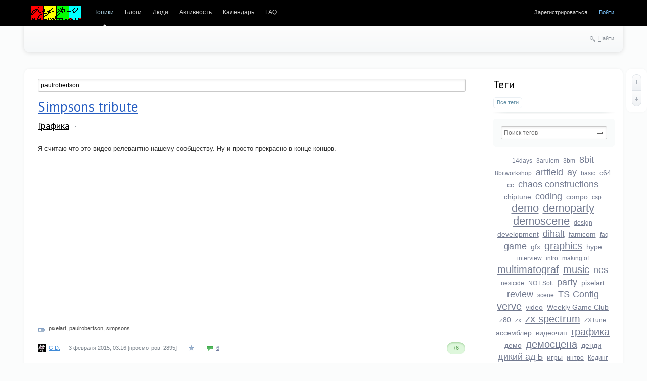

--- FILE ---
content_type: text/html; charset=utf-8
request_url: https://hype.retroscene.org/tag/paulrobertson/
body_size: 33825
content:
<!doctype html>

<!--[if lt IE 7]> <html class="no-js ie6 oldie" lang="ru"> <![endif]-->
<!--[if IE 7]>    <html class="no-js ie7 oldie" lang="ru"> <![endif]-->
<!--[if IE 8]>    <html class="no-js ie8 oldie" lang="ru"> <![endif]-->
<!--[if gt IE 8]><!--> <html class="no-js" lang="ru"> <!--<![endif]-->

<head>
	
	
	<meta charset="utf-8">
	<meta http-equiv="X-UA-Compatible" content="IE=edge,chrome=1">
	
	<title>paulrobertson / Поиск по тегам / HYPE</title>
	
	<meta name="description" content="demoscene hype">
	<meta name="keywords" content="demoscene, oldschool, zx-spectrum">

	<link rel='stylesheet' type='text/css' href='https://hype.retroscene.org/templates/cache/synio-hype-mod/8db2ee4fc2948c7e0d3de6110edacd9d.css' />

	
	<link href='https://fonts.googleapis.com/css?family=PT+Sans:400,700&subset=latin,cyrillic' rel='stylesheet' type='text/css'>

	
	<link rel="search" type="application/opensearchdescription+xml" href="https://hype.retroscene.org/search/opensearch/" title="HYPE" />
	
	<link rel="shortcut icon" href="/favicon.ico" />
	<link rel="icon" type="image/png" sizes="16x16" href="/favicon/favicon-16x16.png"/>
	<link rel="icon" type="image/png" sizes="32x32" href="/favicon/favicon-32x32.png"/>
	<link rel="apple-touch-icon" sizes="144x144" href="/favicon/apple-touch-icon-144x144.png"/>
	<link rel="apple-touch-icon" sizes="180x180" href="/favicon/apple-touch-icon-180x180.png"/>
	<link rel="image_src" href="/favicon/image_src.png" />
	<link rel="mask-icon" href="/favicon/safari-pinned-tab.svg" color="#777777"/>
	<link rel="manifest" href="/manifest.json">
	<meta name="theme-color" content="#000000">
	<meta name="msapplication-config" content="/browserconfig.xml"/>

	<meta property="og:image" content="https://hype.retroscene.org/favicon/apple-touch-icon-180x180.png">
		<meta property="og:description" content="paulrobertson">
	
			<link rel="alternate" type="application/rss+xml" href="https://hype.retroscene.org/rss/tag/paulrobertson/" title="paulrobertson">
	
			<link rel="canonical" href="https://hype.retroscene.org/tag/paulrobertson/" />
	
		
	
	<script type="text/javascript">
		var DIR_WEB_ROOT 			= 'https://hype.retroscene.org';
		var DIR_STATIC_SKIN 		= 'https://hype.retroscene.org/templates/skin/synio-hype-mod';
		var DIR_ROOT_ENGINE_LIB 	= 'https://hype.retroscene.org/engine/lib';
		var LIVESTREET_SECURITY_KEY = '31bfc0061e4f4e70b0d307f4bb4a7d57';
		var SESSION_ID				= '2b992b2aff1409ba0f900cc2b153635a';
		var BLOG_USE_TINYMCE		= '';
		
		var TINYMCE_LANG = 'en';
					TINYMCE_LANG = 'ru';
		
		var aRouter = new Array();
					aRouter['error'] = 'https://hype.retroscene.org/error/';
					aRouter['registration'] = 'https://hype.retroscene.org/registration/';
					aRouter['profile'] = 'https://hype.retroscene.org/profile/';
					aRouter['my'] = 'https://hype.retroscene.org/my/';
					aRouter['blog'] = 'https://hype.retroscene.org/blog/';
					aRouter['personal_blog'] = 'https://hype.retroscene.org/personal_blog/';
					aRouter['index'] = 'https://hype.retroscene.org/index/';
					aRouter['topic'] = 'https://hype.retroscene.org/topic/';
					aRouter['login'] = 'https://hype.retroscene.org/login/';
					aRouter['people'] = 'https://hype.retroscene.org/people/';
					aRouter['settings'] = 'https://hype.retroscene.org/settings/';
					aRouter['tag'] = 'https://hype.retroscene.org/tag/';
					aRouter['talk'] = 'https://hype.retroscene.org/talk/';
					aRouter['comments'] = 'https://hype.retroscene.org/comments/';
					aRouter['rss'] = 'https://hype.retroscene.org/rss/';
					aRouter['link'] = 'https://hype.retroscene.org/link/';
					aRouter['question'] = 'https://hype.retroscene.org/question/';
					aRouter['blogs'] = 'https://hype.retroscene.org/blogs/';
					aRouter['search'] = 'https://hype.retroscene.org/search/';
					aRouter['admin'] = 'https://hype.retroscene.org/admin/';
					aRouter['ajax'] = 'https://hype.retroscene.org/ajax/';
					aRouter['feed'] = 'https://hype.retroscene.org/feed/';
					aRouter['stream'] = 'https://hype.retroscene.org/stream/';
					aRouter['photoset'] = 'https://hype.retroscene.org/photoset/';
					aRouter['subscribe'] = 'https://hype.retroscene.org/subscribe/';
					aRouter['invitation_request'] = 'https://hype.retroscene.org/invitation_request/';
					aRouter['rnd-logo'] = 'https://hype.retroscene.org/rnd-logo/';
					aRouter['page'] = 'https://hype.retroscene.org/page/';
			</script>
	
	
	<script type='text/javascript' src='https://hype.retroscene.org/templates/cache/synio-hype-mod/d7e70756df89b4305b8b037fcd254001.js'></script>
<!--[if lt IE 9]><script type='text/javascript' src='https://hype.retroscene.org/engine/lib/external/html5shiv.js'></script><![endif]-->


	
	<script type="text/javascript">
		var tinyMCE = false;
		ls.lang.load([]);
		ls.registry.set('comment_max_tree',3);
		ls.registry.set('block_stream_show_tip',true);
	</script>
	
	
			<style>
			#container {
				min-width: 870px;
				max-width: 1360px;
			}
		</style>
		
	
	
</head>



	
	



<body class=" ls-user-role-guest ls-user-role-not-admin width-fluid">
	
	
	
				<div class="modal modal-login" id="window_login_form">
		<header class="modal-header">
			<a href="#" class="close jqmClose"></a>
		</header>
		
		
		<script type="text/javascript">
			jQuery(function($){
				$('#popup-login-form').bind('submit',function(){
					ls.user.login('popup-login-form');
					return false;
				});
				$('#popup-login-form-submit').attr('disabled',false);
			});
		</script>
		
		<div class="modal-content">
			<ul class="nav nav-pills nav-pills-tabs">
				<li class="active js-block-popup-login-item" data-type="login"><a href="#">Войти</a></li>
									<li><a href="https://hype.retroscene.org/registration/">Регистрация</a></li>
								<li class="js-block-popup-login-item" data-type="reminder"><a href="#">Восстановление пароля</a></li>
			</ul>
			
			
			<div class="tab-content js-block-popup-login-content" data-type="login">
				
				<form action="https://hype.retroscene.org/login/" method="post" id="popup-login-form">
					

					<p><input type="text" name="login" id="popup-login" placeholder="Логин или эл. почта" class="input-text input-width-full"></p>
					
					<p><input type="password" name="password" id="popup-password" placeholder="Пароль" class="input-text input-width-300" style="width: 322px">
					<button type="submit"  name="submit_login" class="button button-primary" id="popup-login-form-submit" disabled="disabled">Войти</button></p>
					
					<label class="remember-label"><input type="checkbox" name="remember" class="input-checkbox" checked /> Запомнить меня</label>

					<small class="validate-error-hide validate-error-login"></small>
					

					<input type="hidden" name="return-path" value="https://hype.retroscene.org/tag/paulrobertson">
				</form>
				
			</div>


						
			
			<div data-type="reminder" class="tab-content js-block-popup-login-content" style="display:none;">
				<script type="text/javascript">
					jQuery(document).ready(function($){
						$('#popup-reminder-form').bind('submit',function(){
							ls.user.reminder('popup-reminder-form');
							return false;
						});
						$('#popup-reminder-form-submit').attr('disabled',false);
					});
				</script>
				<form action="https://hype.retroscene.org/login/reminder/" method="POST" id="popup-reminder-form">
					<p>
					<input type="text" name="mail" placeholder="Ваш e-mail" id="popup-reminder-mail" class="input-text input-width-300" />
					<small class="validate-error-hide validate-error-reminder"></small></p>

					<button type="submit" name="submit_reminder" class="button button-primary" id="popup-reminder-form-submit" disabled="disabled">Получить ссылку на изменение пароля</button>
				</form>
			</div>
		</div>
	</div>
		


	
	<div id="header-back"></div>
	
	<div id="container" class="">
		<header id="header" role="banner">
	
	
	<h1 class="site-name" style="width: 128px;"><a href="/" title="Logo by diver4d"><img src="https://hype.retroscene.org/plugins/rndlogo/images/hype-logo1/14.png" /></a></h1>
	
	<ul class="nav nav-main" id="nav-main">
		<li class="active"><a href="https://hype.retroscene.org">Топики</a> <i></i></li>
		<li ><a href="https://hype.retroscene.org/blogs/">Блоги</a> <i></i></li>
		<li ><a href="https://hype.retroscene.org/people/">Люди</a> <i></i></li>
		<li ><a href="https://hype.retroscene.org/stream/">Активность</a> <i></i></li>
			<li ><a href="https://hype.retroscene.org/page/781.html" >Календарь</a><i></i></li>
	<li ><a href="https://hype.retroscene.org/page/6.html" >FAQ</a><i></i></li>


		<li class="nav-main-more"><a href="#" id="dropdown-mainmenu-trigger" onclick="return false">еще</a></li>
	</ul>

	<ul class="dropdown-nav-main dropdown-menu" id="dropdown-mainmenu-menu"></ul>

	
	
	
	
	
			<ul class="auth">
			
			<li><a href="https://hype.retroscene.org/registration/" class="js-registration-form-show">Зарегистрироваться</a></li>
			<li><a href="https://hype.retroscene.org/login/" class="js-login-form-show sign-in">Войти</a></li>
		</ul>
		
		
	
	
</header>
		<nav id="nav">
		
		
	<div class="search-header">
		<div class="search-header-show" id="search-header-show"><i class="icon-synio-search"></i> <a href="#" class="link-dotted">Найти</a></div>
		
		<form class="search-header-form" id="search-header-form" action="https://hype.retroscene.org/search/topics/" style="display: none">
			<input type="text" placeholder="Поиск" maxlength="255" name="q" class="input-text">
			<input type="submit" value="" title="Найти" class="input-submit">
		</form>
	</div>
</nav>
		<div id="wrapper" class="">
							<aside id="sidebar" >
	

						<section class="block block-type-tags">
	<header class="block-header sep">
		<h3>Теги</h3>
		
		<ul class="nav nav-pills">
			<li class="active js-block-tags-item" data-type="all"><a href="#">Все теги</a></li>
			
			
		</ul>
	</header>
	
	
	<div class="block-content">
		<form action="" method="GET" class="js-tag-search-form search-form-wrapper">
			<div class="search-input-wrapper">
				<input type="text" name="tag" placeholder="Поиск тегов" value="" class="input-text input-width-full autocomplete-tags js-tag-search" />
				<div class="input-submit" onclick="jQuery('.js-tag-search-form').submit()"></div>
			</div>
		</form>

		<div class="js-block-tags-content" data-type="all">
							<ul class="tag-cloud word-wrap">
											<li><a class="tag-size-1" href="https://hype.retroscene.org/tag/14days/">14days</a></li>
											<li><a class="tag-size-2" href="https://hype.retroscene.org/tag/3arulem/">3arulem</a></li>
											<li><a class="tag-size-1" href="https://hype.retroscene.org/tag/3bm/">3bm</a></li>
											<li><a class="tag-size-5" href="https://hype.retroscene.org/tag/8bit/">8bit</a></li>
											<li><a class="tag-size-1" href="https://hype.retroscene.org/tag/8bitworkshop/">8bitworkshop</a></li>
											<li><a class="tag-size-5" href="https://hype.retroscene.org/tag/artfield/">artfield</a></li>
											<li><a class="tag-size-5" href="https://hype.retroscene.org/tag/ay/">ay</a></li>
											<li><a class="tag-size-2" href="https://hype.retroscene.org/tag/basic/">basic</a></li>
											<li><a class="tag-size-4" href="https://hype.retroscene.org/tag/c64/">c64</a></li>
											<li><a class="tag-size-3" href="https://hype.retroscene.org/tag/cc/">cc</a></li>
											<li><a class="tag-size-6" href="https://hype.retroscene.org/tag/chaos%20constructions/">chaos constructions</a></li>
											<li><a class="tag-size-3" href="https://hype.retroscene.org/tag/chiptune/">chiptune</a></li>
											<li><a class="tag-size-5" href="https://hype.retroscene.org/tag/coding/">coding</a></li>
											<li><a class="tag-size-4" href="https://hype.retroscene.org/tag/compo/">compo</a></li>
											<li><a class="tag-size-1" href="https://hype.retroscene.org/tag/csp/">csp</a></li>
											<li><a class="tag-size-10" href="https://hype.retroscene.org/tag/demo/">demo</a></li>
											<li><a class="tag-size-9" href="https://hype.retroscene.org/tag/demoparty/">demoparty</a></li>
											<li><a class="tag-size-9" href="https://hype.retroscene.org/tag/demoscene/">demoscene</a></li>
											<li><a class="tag-size-1" href="https://hype.retroscene.org/tag/design/">design</a></li>
											<li><a class="tag-size-4" href="https://hype.retroscene.org/tag/development/">development</a></li>
											<li><a class="tag-size-6" href="https://hype.retroscene.org/tag/dihalt/">dihalt</a></li>
											<li><a class="tag-size-4" href="https://hype.retroscene.org/tag/famicom/">famicom</a></li>
											<li><a class="tag-size-2" href="https://hype.retroscene.org/tag/faq/">faq</a></li>
											<li><a class="tag-size-6" href="https://hype.retroscene.org/tag/game/">game</a></li>
											<li><a class="tag-size-4" href="https://hype.retroscene.org/tag/gfx/">gfx</a></li>
											<li><a class="tag-size-8" href="https://hype.retroscene.org/tag/graphics/">graphics</a></li>
											<li><a class="tag-size-3" href="https://hype.retroscene.org/tag/hype/">hype</a></li>
											<li><a class="tag-size-1" href="https://hype.retroscene.org/tag/interview/">interview</a></li>
											<li><a class="tag-size-2" href="https://hype.retroscene.org/tag/intro/">intro</a></li>
											<li><a class="tag-size-2" href="https://hype.retroscene.org/tag/making%20of/">making of</a></li>
											<li><a class="tag-size-7" href="https://hype.retroscene.org/tag/multimatograf/">multimatograf</a></li>
											<li><a class="tag-size-7" href="https://hype.retroscene.org/tag/music/">music</a></li>
											<li><a class="tag-size-5" href="https://hype.retroscene.org/tag/nes/">nes</a></li>
											<li><a class="tag-size-1" href="https://hype.retroscene.org/tag/nesicide/">nesicide</a></li>
											<li><a class="tag-size-2" href="https://hype.retroscene.org/tag/NOT%20Soft/">NOT Soft</a></li>
											<li><a class="tag-size-6" href="https://hype.retroscene.org/tag/party/">party</a></li>
											<li><a class="tag-size-3" href="https://hype.retroscene.org/tag/pixelart/">pixelart</a></li>
											<li><a class="tag-size-5" href="https://hype.retroscene.org/tag/review/">review</a></li>
											<li><a class="tag-size-2" href="https://hype.retroscene.org/tag/scene/">scene</a></li>
											<li><a class="tag-size-5" href="https://hype.retroscene.org/tag/TS-Config/">TS-Config</a></li>
											<li><a class="tag-size-7" href="https://hype.retroscene.org/tag/verve/">verve</a></li>
											<li><a class="tag-size-4" href="https://hype.retroscene.org/tag/video/">video</a></li>
											<li><a class="tag-size-3" href="https://hype.retroscene.org/tag/Weekly%20Game%20Club/">Weekly Game Club</a></li>
											<li><a class="tag-size-4" href="https://hype.retroscene.org/tag/z80/">z80</a></li>
											<li><a class="tag-size-1" href="https://hype.retroscene.org/tag/zx/">zx</a></li>
											<li><a class="tag-size-7" href="https://hype.retroscene.org/tag/zx%20spectrum/">zx spectrum</a></li>
											<li><a class="tag-size-1" href="https://hype.retroscene.org/tag/ZXTune/">ZXTune</a></li>
											<li><a class="tag-size-4" href="https://hype.retroscene.org/tag/%D0%B0%D1%81%D1%81%D0%B5%D0%BC%D0%B1%D0%BB%D0%B5%D1%80/">ассемблер</a></li>
											<li><a class="tag-size-3" href="https://hype.retroscene.org/tag/%D0%B2%D0%B8%D0%B4%D0%B5%D0%BE%D1%87%D0%B8%D0%BF/">видеочип</a></li>
											<li><a class="tag-size-8" href="https://hype.retroscene.org/tag/%D0%B3%D1%80%D0%B0%D1%84%D0%B8%D0%BA%D0%B0/">графика</a></li>
											<li><a class="tag-size-3" href="https://hype.retroscene.org/tag/%D0%B4%D0%B5%D0%BC%D0%BE/">демо</a></li>
											<li><a class="tag-size-7" href="https://hype.retroscene.org/tag/%D0%B4%D0%B5%D0%BC%D0%BE%D1%81%D1%86%D0%B5%D0%BD%D0%B0/">демосцена</a></li>
											<li><a class="tag-size-3" href="https://hype.retroscene.org/tag/%D0%B4%D0%B5%D0%BD%D0%B4%D0%B8/">денди</a></li>
											<li><a class="tag-size-6" href="https://hype.retroscene.org/tag/%D0%B4%D0%B8%D0%BA%D0%B8%D0%B9%20%D0%B0%D0%B4%D0%AA/">дикий адЪ</a></li>
											<li><a class="tag-size-3" href="https://hype.retroscene.org/tag/%D0%B8%D0%B3%D1%80%D1%8B/">игры</a></li>
											<li><a class="tag-size-1" href="https://hype.retroscene.org/tag/%D0%B8%D0%BD%D1%82%D1%80%D0%BE/">интро</a></li>
											<li><a class="tag-size-1" href="https://hype.retroscene.org/tag/%D0%9A%D0%BE%D0%B4%D0%B8%D0%BD%D0%B3/">Кодинг</a></li>
											<li><a class="tag-size-3" href="https://hype.retroscene.org/tag/%D0%BA%D0%BE%D0%BD%D0%BA%D1%83%D1%80%D1%81%D1%8B/">конкурсы</a></li>
											<li><a class="tag-size-8" href="https://hype.retroscene.org/tag/%D0%BC%D1%83%D0%B7%D1%8B%D0%BA%D0%B0/">музыка</a></li>
											<li><a class="tag-size-7" href="https://hype.retroscene.org/tag/%D0%BC%D1%83%D0%B7%D1%8B%D0%BA%D0%B0%20%D0%B4%D0%BB%D1%8F%20%D0%BC%D1%83%D0%B6%D0%B8%D0%BA%D0%B0/">музыка для мужика</a></li>
											<li><a class="tag-size-8" href="https://hype.retroscene.org/tag/%D0%BE%D0%B1%D0%B7%D0%BE%D1%80/">обзор</a></li>
											<li><a class="tag-size-1" href="https://hype.retroscene.org/tag/%D0%BF%D0%B5%D1%80%D0%B5%D0%B2%D0%BE%D0%B4/">перевод</a></li>
											<li><a class="tag-size-4" href="https://hype.retroscene.org/tag/%D0%BF%D1%80%D0%BE%D0%B3%D1%80%D0%B0%D0%BC%D0%BC%D0%B8%D1%80%D0%BE%D0%B2%D0%B0%D0%BD%D0%B8%D0%B5/">программирование</a></li>
											<li><a class="tag-size-5" href="https://hype.retroscene.org/tag/%D1%80%D0%B0%D0%B7%D1%80%D0%B0%D0%B1%D0%BE%D1%82%D0%BA%D0%B0/">разработка</a></li>
											<li><a class="tag-size-3" href="https://hype.retroscene.org/tag/%D0%A3%D1%80%D0%BE%D0%BA/">Урок</a></li>
											<li><a class="tag-size-6" href="https://hype.retroscene.org/tag/2015/">2015</a></li>
											<li><a class="tag-size-4" href="https://hype.retroscene.org/tag/2016/">2016</a></li>
											<li><a class="tag-size-5" href="https://hype.retroscene.org/tag/2017/">2017</a></li>
											<li><a class="tag-size-1" href="https://hype.retroscene.org/tag/2018/">2018</a></li>
											<li><a class="tag-size-4" href="https://hype.retroscene.org/tag/6502/">6502</a></li>
									</ul>
					</div>

			</div>
</section>										<section class="block block-type-stream">
	

	<header class="block-header sep">
		<h3><a href="https://hype.retroscene.org/comments/" title="Весь эфир">Прямой эфир</a></h3>
		<div class="block-update js-block-stream-update"></div>
		
		<ul class="nav nav-pills js-block-stream-nav" >
			<li class="active js-block-stream-item" data-type="comment"><a href="#">Комментарии</a></li>
			<li class="js-block-stream-item" data-type="topic"><a href="#">Публикации</a></li>
			
		</ul>
		
		<ul class="nav nav-pills js-block-stream-dropdown" style="display: none;">
			<li class="dropdown active js-block-stream-dropdown-trigger"><a href="#">Комментарии</a> <i class="icon-synio-arrows"></i>
				<ul class="dropdown-menu js-block-stream-dropdown-items">
					<li class="active js-block-stream-item" data-type="comment"><a href="#">Комментарии</a></li>
					<li class="js-block-stream-item" data-type="topic"><a href="#">Публикации</a></li>
					
				</ul>
			</li>
		</ul>
	</header>
	
	<div class="block-content">
		<div class="js-block-stream-content">
			<style>
	LI.js-title-comment .avatar { float: left; margin-top: 5px; }	
	LI.js-title-comment .avatar-after { margin-left: 30px; }
</style>
<ul class="latest-list">
							
		<li class="js-title-comment" title="Отличная статья! Спасибо за подробное описание со ссылками. Начинающим — самое то.">
			<div class="avatar">
				<a href="https://hype.retroscene.org/profile/shuran33/"><img src="https://hype.retroscene.org/uploads/images/00/00/75/2015/02/10/avatar_24x24.png?120545" alt="" /></a>
			</div>
			<div class="avatar-after">
				<p>
					<a href="https://hype.retroscene.org/profile/shuran33/" class="author">shuran33</a>
					<time datetime="2026-01-05T08:58:01+03:00" title="5 января 2026, 08:58">
						5 января 2026, 08:58
					</time>
				</p>
				
				<a href="https://hype.retroscene.org/blog/dev/1122.html#comment25671" class="stream-topic">Жизнь на Векторе</a>
				<span class="block-item-comments"><i class="icon-synio-comments-small"></i>1</span>
			</div>
		</li>
							
		<li class="js-title-comment" title="Хочется выразить благодарность за поддержку Вектора-06Ц!">
			<div class="avatar">
				<a href="https://hype.retroscene.org/profile/shuran33/"><img src="https://hype.retroscene.org/uploads/images/00/00/75/2015/02/10/avatar_24x24.png?120545" alt="" /></a>
			</div>
			<div class="avatar-after">
				<p>
					<a href="https://hype.retroscene.org/profile/shuran33/" class="author">shuran33</a>
					<time datetime="2025-10-06T13:08:36+03:00" title="6 октября 2025, 13:08">
						6 октября 2025, 13:08
					</time>
				</p>
				
				<a href="https://hype.retroscene.org/blog/dev/1119.html#comment25670" class="stream-topic">ZX Fake! на Chaos Constructions 2025</a>
				<span class="block-item-comments"><i class="icon-synio-comments-small"></i>7</span>
			</div>
		</li>
							
		<li class="js-title-comment" title="Работа крутая, как и все твои 256! Спасибо за статью! 
PS: Видео можно через iframe кажется...">
			<div class="avatar">
				<a href="https://hype.retroscene.org/profile/DenisGrachev/"><img src="https://hype.retroscene.org/uploads/images/00/00/27/2016/08/31/avatar_24x24.jpg?121402" alt="" /></a>
			</div>
			<div class="avatar-after">
				<p>
					<a href="https://hype.retroscene.org/profile/DenisGrachev/" class="author">DenisGrachev</a>
					<time datetime="2025-10-01T16:24:49+03:00" title="1 октября 2025, 16:24">
						1 октября 2025, 16:24
					</time>
				</p>
				
				<a href="https://hype.retroscene.org/blog/dev/1120.html#comment25669" class="stream-topic">Немного лирики про то, как рождалось “No Heart Beats Forever” (NHBF)</a>
				<span class="block-item-comments"><i class="icon-synio-comments-small"></i>2</span>
			</div>
		</li>
							
		<li class="js-title-comment" title="модернизация обычно должна идти во благо, а тут минусов кажется многовато. идея отказаться от...">
			<div class="avatar">
				<a href="https://hype.retroscene.org/profile/Vinnny/"><img src="https://hype.retroscene.org/templates/skin/synio-hype-mod/images/avatar_male_24x24.png" alt="" /></a>
			</div>
			<div class="avatar-after">
				<p>
					<a href="https://hype.retroscene.org/profile/Vinnny/" class="author">Vinnny</a>
					<time datetime="2025-10-01T09:47:40+03:00" title="1 октября 2025, 09:47">
						1 октября 2025, 09:47
					</time>
				</p>
				
				<a href="https://hype.retroscene.org/blog/misc/1115.html#comment25666" class="stream-topic">Demoscene photo #2</a>
				<span class="block-item-comments"><i class="icon-synio-comments-small"></i>4</span>
			</div>
		</li>
							
		<li class="js-title-comment" title="Ага, но так ка мы про игры то пусть будут тайлы )">
			<div class="avatar">
				<a href="https://hype.retroscene.org/profile/DenisGrachev/"><img src="https://hype.retroscene.org/uploads/images/00/00/27/2016/08/31/avatar_24x24.jpg?121402" alt="" /></a>
			</div>
			<div class="avatar-after">
				<p>
					<a href="https://hype.retroscene.org/profile/DenisGrachev/" class="author">DenisGrachev</a>
					<time datetime="2025-09-19T15:49:54+03:00" title="19 сентября 2025, 15:49">
						19 сентября 2025, 15:49
					</time>
				</p>
				
				<a href="https://hype.retroscene.org/blog/dev/1116.html#comment25658" class="stream-topic">Ещё раз про тайлы и RET</a>
				<span class="block-item-comments"><i class="icon-synio-comments-small"></i>2</span>
			</div>
		</li>
							
		<li class="js-title-comment" title="255 байт">
			<div class="avatar">
				<a href="https://hype.retroscene.org/profile/frog/"><img src="https://hype.retroscene.org/uploads/images/00/00/90/2023/03/05/avatar_24x24.jpg?003112" alt="" /></a>
			</div>
			<div class="avatar-after">
				<p>
					<a href="https://hype.retroscene.org/profile/frog/" class="author">frog</a>
					<time datetime="2025-09-03T13:52:47+03:00" title="3 сентября 2025, 13:52">
						3 сентября 2025, 13:52
					</time>
				</p>
				
				<a href="https://hype.retroscene.org/blog/dev/1114.html#comment25654" class="stream-topic">256 байт интро &quot;Disequilibrium&quot; для компьютера Vectrex</a>
				<span class="block-item-comments"><i class="icon-synio-comments-small"></i>2</span>
			</div>
		</li>
							
		<li class="js-title-comment" title="2025 DiHalt Winter (5-7 January) photos.app.goo.gl/aaAwtbQtk6HXnkk67 
2025 Multimatograf (2-3...">
			<div class="avatar">
				<a href="https://hype.retroscene.org/profile/Vinnny/"><img src="https://hype.retroscene.org/templates/skin/synio-hype-mod/images/avatar_male_24x24.png" alt="" /></a>
			</div>
			<div class="avatar-after">
				<p>
					<a href="https://hype.retroscene.org/profile/Vinnny/" class="author">Vinnny</a>
					<time datetime="2025-06-08T18:46:52+03:00" title="8 июня 2025, 18:46">
						8 июня 2025, 18:46
					</time>
				</p>
				
				<a href="https://hype.retroscene.org/blog/misc/450.html#comment25652" class="stream-topic">Demoscene photo</a>
				<span class="block-item-comments"><i class="icon-synio-comments-small"></i>106</span>
			</div>
		</li>
							
		<li class="js-title-comment" title="Творите дичь, она прекрасна!">
			<div class="avatar">
				<a href="https://hype.retroscene.org/profile/nyuk/"><img src="https://hype.retroscene.org/uploads/images/00/00/02/2015/11/30/avatar_24x24.png?113901" alt="" /></a>
			</div>
			<div class="avatar-after">
				<p>
					<a href="https://hype.retroscene.org/profile/nyuk/" class="author">nyuk</a>
					<time datetime="2025-05-27T22:28:44+03:00" title="27 мая 2025, 22:28">
						27 мая 2025, 22:28
					</time>
				</p>
				
				<a href="https://hype.retroscene.org/blog/misc/1110.html#comment25651" class="stream-topic">Wild demo - дичайший из демосценерских конкурсов</a>
				<span class="block-item-comments"><i class="icon-synio-comments-small"></i>1</span>
			</div>
		</li>
	</ul>


<footer>
	<a href="https://hype.retroscene.org/comments/">Весь эфир</a> · <a href="https://hype.retroscene.org/rss/allcomments/">RSS</a>
</footer>
		</div>
	</div>
</section>

					</aside>					
			<div id="content" role="main"  >
									

					
				


<form action="" method="GET" class="js-tag-search-form search-tags">
	<input type="text" name="tag" placeholder="Поиск тегов" value="paulrobertson" class="input-text input-width-full autocomplete-tags js-tag-search" />
</form>


	

									

<article class="topic topic-type-topic js-topic">
	<header class="topic-header">
		<h1 class="topic-title word-wrap">
							<a href="https://hype.retroscene.org/blog/graphics/75.html">Simpsons tribute</a>
						
						
					</h1>
		
		
		<div class="topic-info">
			<a href="https://hype.retroscene.org/blog/graphics/" class="topic-blog">Графика</a> 
							<a href="#" class="blog-list-info" onclick="return ls.infobox.showInfoBlog(this,20);"></a>
					</div>
		
			</header>   
   
<div class="topic-content text">
	
	
			Я считаю что это видео релевантно нашему сообществу. Ну и просто прекрасно в конце концов.<br/>
<iframe width="560" height="315" src="https://www.youtube.com/embed/FIZ_gDOrzGk" frameborder="0" allowfullscreen></iframe>
		
				
	
</div> 


				

	<footer class="topic-footer">
		<ul class="topic-tags js-favourite-insert-after-form js-favourite-tags-topic-75">
			<li><i class="icon-synio-tags"></i></li>
			
			<li><a rel="tag" href="https://hype.retroscene.org/tag/pixelart/">pixelart</a></li><li>, <a rel="tag" href="https://hype.retroscene.org/tag/paulrobertson/">paulrobertson</a></li><li>, <a rel="tag" href="https://hype.retroscene.org/tag/simpsons/">simpsons</a></li>		</ul>
		
		
		<div class="topic-share" id="topic_share_75">
							<div class="yashare-auto-init" data-yashareTitle="Simpsons tribute" data-yashareLink="https://hype.retroscene.org/blog/graphics/75.html" data-yashareL10n="ru" data-yashareType="button" data-yashareQuickServices="yaru,vkontakte,facebook,twitter,odnoklassniki,moimir,lj,gplus"></div>
						<div class="arrow"></div>
			<div class="close" onclick="jQuery('#topic_share_75').slideToggle(); return false;"></div>
		</div>

		<ul class="topic-info">
			<li class="topic-info-author">
				<a href="https://hype.retroscene.org/profile/G.D./"><img src="https://hype.retroscene.org/uploads/images/00/00/23/2015/01/21/avatar_24x24.jpg?002820" alt="avatar" class="avatar" /></a>
				<a rel="author" href="https://hype.retroscene.org/profile/G.D./">G.D.</a>
			</li>
			<li class="topic-info-date">
				<time datetime="2015-02-03T03:16:25+03:00" title="3 февраля 2015, 03:16">
					3 февраля 2015, 03:16
				</time>
                [просмотров: 2895]
			</li>

			<li class="topic-info-favourite" onclick="return ls.favourite.toggle(75,$('#fav_topic_75'),'topic');">
				<i id="fav_topic_75" class="favourite "></i>
				<span class="favourite-count" id="fav_count_topic_75"></span>
			</li>

							<li class="topic-info-comments">
											<a href="https://hype.retroscene.org/blog/graphics/75.html#comments" title="читать комментарии">
															<i class="icon-synio-comments-green-filled"></i>
														<span>6</span>
						</a>
									</li>
			

													
			<li class="topic-info-vote">
				<div id="vote_area_topic_75" class="vote-topic
																																																						vote-count-positive
																																																				
																																			vote-not-self
																																		
																																			not-voted
																																		
																																			vote-nobuttons
																																		
																	
																	js-infobox-vote-topic">
					<div class="vote-item vote-down" onclick="return ls.vote.vote(75,this,-1,'topic');"><span><i></i></span></div>
					<div class="vote-item vote-count" title="всего проголосовало: 13">
						<span id="vote_total_topic_75">
															+6
													</span>
					</div>
					<div class="vote-item vote-up" onclick="return ls.vote.vote(75,this,1,'topic');"><span><i></i></span></div>
											<div id="vote-info-topic-75" style="display: none;">
							<ul class="vote-topic-info">
								<li><i class="icon-synio-vote-info-up"></i> 7</li>
								<li><i class="icon-synio-vote-info-down"></i> 1</li>
								<li><i class="icon-synio-vote-info-zero"></i> 5</li>
								
							</ul>
						</div>
									</div>
			</li>
			
			
		</ul>

		
			</footer>
</article> <!-- /.topic -->			
				
		</div> <!-- /content -->
	</div> <!-- /wrapper -->


	
	<footer id="footer">
					<ul class="footer-list">
				<li class="footer-list-header word-wrap">Вы можете</li>
				<li><a href="https://hype.retroscene.org/registration/" class="js-registration-form-show">Зарегистрироваться</a></li>
				<li><a href="https://hype.retroscene.org/login/" class="js-login-form-show sign-in">Войти</a></li>
				
			</ul>
				
		<ul class="footer-list">
			<li class="footer-list-header">Разделы</li>
			<li><a href="https://hype.retroscene.org">Топики</a></li>
			<li><a href="https://hype.retroscene.org/blogs/">Блоги</a></li>
			<li><a href="https://hype.retroscene.org/people/">Люди</a></li>
			<li><a href="https://hype.retroscene.org/stream/">Активность</a></li>
			<li><a href="https://hype.retroscene.org/?force-mobile=on">Мобильная версия</a></li>
		</ul>
		
		<ul class="footer-list">
			<li class="footer-list-header">Календарь</li>
			<li><a href="https://hype.retroscene.org/page/4.html">2015</a></li>
			<li><a href="https://hype.retroscene.org/page/287.html">2016</a></li>
			<li><a href="https://hype.retroscene.org/page/526.html">2017</a></li>
			<li><a href="https://hype.retroscene.org/page/781.html">2018</a></li>
		</ul>
	
		<div class="copyright">
			&copy; Powered by <a href="http://livestreetcms.org">LiveStreet CMS</a>
			
			<div class="design-by">
				<img src="https://hype.retroscene.org/templates/skin/synio-hype-mod/images/xeoart.png" alt="xeoart" />
				Design by <a href="http://xeoart.com">xeoart</a>
				<div>2012</div>
			</div>
		</div>
		
		
	</footer>
</div> <!-- /container -->

<aside class="toolbar" id="toolbar">
	

																			<section class="toolbar-topic" id="" style="">
		<a href="#" onclick="return ls.toolbar.topic.goPrev();" title="Предыдущий топик" class="toolbar-topic-prev"><i></i></a>
		<a href="#" onclick="return ls.toolbar.topic.goNext();" title="Следующий топик" class="toolbar-topic-next"><i></i></a>
	</section>

	
										<section class="toolbar-scrollup" id="toolbar_scrollup">
	<a href="#" onclick="return ls.toolbar.up.goUp();" title="Вверх"><i></i></a>
</section>			</aside>


</body>
</html>